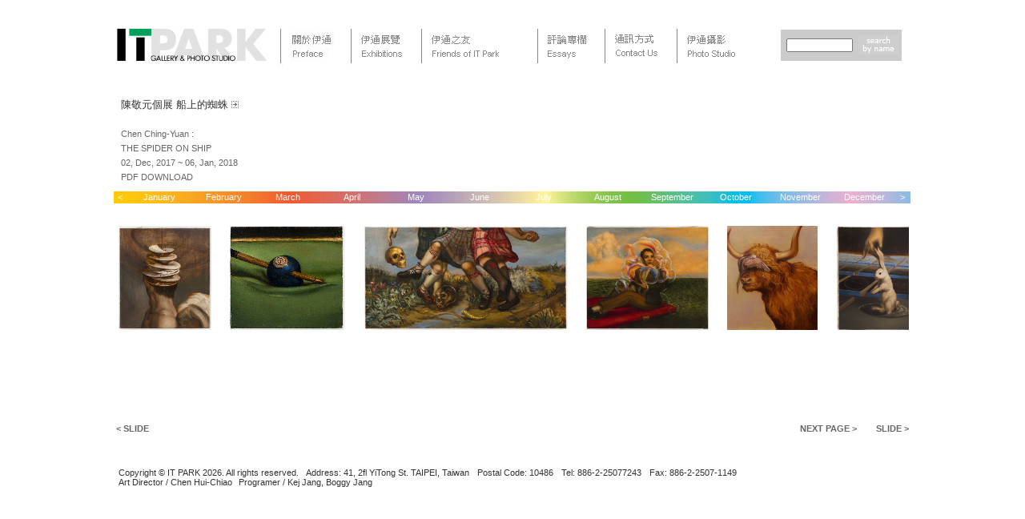

--- FILE ---
content_type: text/html
request_url: https://www.itpark.com.tw/exhibition/data/355
body_size: 4467
content:
<html>
<head>
<title>伊通公園 ITPARK</title>
<meta http-equiv="Content-Type" content="text/html; charset=utf-8" />
<link rel="stylesheet" type="text/css" href="/css/itpark.css" />
<script type="text/javascript" src="/js/itpark.js"></script>
<script type="text/javascript" src="/js/jquery.js"></script>
<script type="text/javascript" src="/js/thickbox.js"></script>
<link rel="stylesheet" href="/css/thickbox.css" type="text/css" media="screen" />
<script type="text/javascript" src="/js/jquery.lightbox.js"></script>
<link rel="stylesheet" type="text/css" href="/css/jquery.lightbox.css" media="screen" />
<script type="text/javascript">
$(function() {
  $('a.showbox').lightBox();
});
</script>
<style type="text/css">

#fixedtipdiv{
color:#9c8e5e;
position:absolute;
padding: 2px;
border-left:1px solid #fed847;
font:normal 10px Verdana;
line-height:16px;
z-index:100;
background: transparent !important;
}

#fixedtipdiv span{
background: #fff;
}
</style>
</head>
<body bgcolor="#FFFFFF" leftmargin="0" topmargin="0" marginwidth="0" marginheight="0">
<script type="text/javascript">
		
var tipwidth='120px' //default tooltip width
var tipbgcolor='white'  //tooltip bgcolor
var disappeardelay=200  //tooltip disappear speed onMouseout (in miliseconds)
var vertical_offset="10px" //horizontal offset of tooltip from anchor link
var horizontal_offset="0px" //horizontal offset of tooltip from anchor link

/////No further editting needed

var ie4=document.all
var ns6=document.getElementById&&!document.all

if (ie4||ns6)
//document.write('<div id="fixedtipdiv" style="visibility:hidden;width:'+tipwidth+';background-color:'+tipbgcolor+'" ></div>')
document.write('<div id="fixedtipdiv" style="visibility:hidden;background-color:'+tipbgcolor+'" ></div>')

function getposOffset(what, offsettype){
var totaloffset=(offsettype=="left")? what.offsetLeft : what.offsetTop;
var parentEl=what.offsetParent;
var containScrollLeft = document.getElementById('exhContainer').scrollLeft;
while (parentEl!=null){
totaloffset=(offsettype=="left")? totaloffset+parentEl.offsetLeft : totaloffset+parentEl.offsetTop;
parentEl=parentEl.offsetParent;
}

return (offsettype=="left")?totaloffset - containScrollLeft : totaloffset + 15;
}


function showhide(obj, e, visible, hidden, tipwidth){
if (ie4||ns6)
dropmenuobj.style.left=dropmenuobj.style.top=-500
if (tipwidth!=""){
dropmenuobj.widthobj=dropmenuobj.style
//dropmenuobj.widthobj.width=tipwidth
}
if (e.type=="click" && obj.visibility==hidden || e.type=="mouseover")
obj.visibility=visible
else if (e.type=="click")
obj.visibility=hidden
}

function iecompattest(){
return (document.compatMode && document.compatMode!="BackCompat")? document.documentElement : document.body
}

function clearbrowseredge(obj, whichedge){
var edgeoffset=(whichedge=="rightedge")? parseInt(horizontal_offset)*-1 : parseInt(vertical_offset)*-1
if (whichedge=="rightedge"){
var windowedge=ie4 && !window.opera? iecompattest().scrollLeft+iecompattest().clientWidth-0 : window.pageXOffset+window.innerWidth-0
dropmenuobj.contentmeasure=dropmenuobj.offsetWidth
if (windowedge-dropmenuobj.x < dropmenuobj.contentmeasure)
edgeoffset=dropmenuobj.contentmeasure-obj.offsetWidth
}
else{
var windowedge=ie4 && !window.opera? iecompattest().scrollTop+iecompattest().clientHeight-15 : window.pageYOffset+window.innerHeight-18
dropmenuobj.contentmeasure=dropmenuobj.offsetHeight
if (windowedge-dropmenuobj.y < dropmenuobj.contentmeasure)
edgeoffset=dropmenuobj.contentmeasure+obj.offsetHeight
}
return edgeoffset
}

function fixedtooltip(menucontents, obj, e, tipwidth){
if (window.event) event.cancelBubble=true
else if (e.stopPropagation) e.stopPropagation()
clearhidetip()
dropmenuobj=document.getElementById? document.getElementById("fixedtipdiv") : fixedtipdiv
dropmenuobj.innerHTML= '<span>' + menucontents + '</span>'

if (ie4||ns6){
showhide(dropmenuobj.style, e, "visible", "hidden", tipwidth)
dropmenuobj.x=getposOffset(obj, "left")
dropmenuobj.y=getposOffset(obj, "top")
//dropmenuobj.style.left=dropmenuobj.x-clearbrowseredge(obj, "rightedge")+"px"
dropmenuobj.style.left=dropmenuobj.x+"px"
dropmenuobj.style.top=dropmenuobj.y-clearbrowseredge(obj, "bottomedge")+obj.offsetHeight+"px"
}
}

function hidetip(e){
if (typeof dropmenuobj!="undefined"){
if (ie4||ns6)
dropmenuobj.style.visibility="hidden"
}
}

function delayhidetip(){
if (ie4||ns6)
delayhide=setTimeout("hidetip()",disappeardelay)
}

function clearhidetip(){
if (typeof delayhide!="undefined")
clearTimeout(delayhide)
}

</script>
<script type="text/javascript">
$('document').ready(function(){
  var outterCWidth = $('#exhContainer').width();
  var innerCWidth = $('#contenttable2').width();
  $('#innercontainer2').css('margin-left', '0px');
  
  $('#scrollLeftButton2').mouseover(function(){scrollingLeft();});
  $('#scrollLeftButton2').mouseout(function(){scrollingStop();});
  
  $('#scrollRightButton2').mouseover(function(){scrollingRight();});
  $('#scrollRightButton2').mouseout(function(){scrollingStop();});
});

var timer;

function scrollingLeft(){
  var outterCWidth = $('#exhContainer').width();
  var innerCWidth = $('#contenttable2').width();
  if(parseInt($('#innercontainer2').css('margin-left')) < 0){
    var newMargin = parseInt($('#innercontainer2').css('margin-left')) + 6;
    if(newMargin > 0){
      newMargin = 0;
    }
    $('#innercontainer2').css('margin-left', newMargin + 'px');
  }
  timer = setTimeout(function(){scrollingLeft();}, 30);
}

function scrollingRight(){
  var outterCWidth = $('#exhContainer').width();
  var innerCWidth = $('#contenttable2').width();
  if(parseInt($('#innercontainer2').css('margin-left')) > (outterCWidth - innerCWidth)){
    var newMargin = parseInt($('#innercontainer2').css('margin-left')) - 6;
    if(newMargin < (outterCWidth - innerCWidth)){
      newMargin = (outterCWidth - innerCWidth);
    }
    $('#innercontainer2').css('margin-left', newMargin + 'px');
  }
  timer = setTimeout(function(){scrollingRight();}, 30);
}

function scrollingStop(){
  clearTimeout(timer);
}
</script>
<table width="995" height="579" border="0" align="center" cellpadding="0" cellspacing="0" id="___01">
﻿<tr>
  <td width="995" height="76">
    <table width="995" border="0" cellpadding="0" cellspacing="0">
      <tr>
        <td width="205" rowspan="3"><a href="https://www.itpark.com.tw/"><img src="/images/logo.jpg" width="195" height="64" border="0"></a></td>
        <td width="638" rowspan="3">
          <div class="itpark" id="chromemenu">
            <ul>
              <li class="itpark"><a href="https://www.itpark.com.tw/preface" target="_top" rel="dropmenu1"><img src="/images/menu_01.jpg" width="85" height="64" border="0" /></a></li>
              <li class="itpark"><a href="https://www.itpark.com.tw/exhibition" rel="dropmenu2"><img src="/images/menu_02.jpg" width="85" height="64" border="0" /></a></li>
              <li class="itpark"><a href="https://www.itpark.com.tw/friends" rel="dropmenu3"><img src="/images/menu_04.jpg" width="142" height="64" border="0" /></a></li>
              <li class="itpark"><a href="https://www.itpark.com.tw/texts" rel="dropmenu4"><img src="/images/menu_03.jpg" width="81" height="64" border="0" /></a></li>
              <li class="itpark"><a href="https://www.itpark.com.tw/contact" ><img src="/images/menu_05.jpg" width="87" height="64" border="0" /></a></li>
              <li class="itpark"><a href="https://www.itpark.com.tw/photostudio" rel="dropmenu5"><img src="/images/menu_06.jpg" width="104" height="64" border="0" /></a></li>
            </ul>
          </div>
<!--1st drop down menu -->                                                   
<div id="dropmenu1" class="dropmenudiv">
<a href="https://www.itpark.com.tw/preface">關於伊通 Preface </a>
<a href="https://www.itpark.com.tw/aboutus">關於我們 About Us </a>
<a href="https://www.itpark.com.tw/archive">過去報導 Past Media Coverage</a>
<a href="https://www.itpark.com.tw/journal">生活紀趣 Journals</a>
<a href="https://www.itpark.com.tw/map">空間平面圖 Floor Plan & Map</a></div>

<!--2nd drop down menu -->                                                
<div id="dropmenu2" class="dropmenudiv">
<a href="https://www.itpark.com.tw/news">最新消息 What's New?</a>
<a href="https://www.itpark.com.tw/current_exh">當月展覽 Current Exhibition</a>
<a href="https://www.itpark.com.tw/future_exh" >展覽預告 Next Exhibition</a></div>

<!--3rd drop down menu -->                                                   
<div id="dropmenu3" class="dropmenudiv">
<a href="https://www.itpark.com.tw/friends">伊通之友 Friends</a>
<a href="https://www.itpark.com.tw/friends2">藝術家 Artists</a>
<a href="https://www.itpark.com.tw/sponsor">贊助單位 Sponsors</a>
<a href="https://www.itpark.com.tw/links">網站連結 Links</a></div>

<!--4rd drop down menu -->                                                   
<div id="dropmenu4" class="dropmenudiv">
<a href="https://www.itpark.com.tw/columnist/essay">專文 Essays</a>
<a href="https://www.itpark.com.tw/columnist/critic">藝評 Criticism</a>
<a href="https://www.itpark.com.tw/columnist/editorial">藝文 Editorial</a>
</div>

<!--5rd drop down menu -->                                                   
<div id="dropmenu5" class="dropmenudiv">
<a href="https://www.itpark.com.tw/photostudio_service">拍攝項目 Products & Services</a>
<a href="https://www.itpark.com.tw/photostudio_image">影像圖庫 Image Collection</a>
<a href="https://www.itpark.com.tw/photostudio_purchase">聯絡方式 Contact Us</a></div>

<script type="text/javascript">
cssdropdown.startchrome("chromemenu")
</script>
        </td>
        <td width="162">           </td>
      </tr>
      <tr>
        <td>&nbsp;</td>
      </tr>
      <tr>
        <td>
          <form name="form1" method="post" action="https://www.itpark.com.tw/search/result">
            <table width="151" height="39" border="0" cellpadding="0" cellspacing="0" bgcolor="cbcbcb">
              <tr>
                <td width="104"><label>
                  <div align="center">
                    <input name="search_term" id="search_term" type="text" class="search" style="width:83px;" value="">
<script type="text/javascript">
/*
var st = document.getElementById('search_term');
st.onfocus = function(){
  if(this.value==''){
    this.value = '';
  }
} 

st.onblur = function(){
  if(this.value==''){
    this.value = '';
  }  
} 
*/
</script>
                  </div>
                  <div align="center"></div>
                </label></td>
                <td width="55"><input type="image" src="/images/search_bt.jpg" width="50" height="24" border="0"></td>
              </tr>
            </table>
          </form> 
        </td>
      </tr>
    </table>
  </td>
</tr>	<tr>
		<td height="145"><table width="995" border="0" cellpadding="0" cellspacing="0">
          <tr>
            <td width="995" height="145" ><table width="985" height="135" border="0" align="center" >
              <tr>
                <td valign="bottom">
                  <table border="0" cellspacing="0">
                    <tr>
                  <td valign="bottom">
                  <span class="title"><a href="https://www.itpark.com.tw/artist/index/799/355">陳敬元個展   
                    船上的蜘蛛</a> </span><span class="main"><a href="https://www.itpark.com.tw/artist/index/799"><img src="/images/works/more.jpg" width="9" height="9" border="0"></a><br />
                    <br />
Chen Ching-Yuan :<br />
THE SPIDER ON SHIP <br />
02, Dec, 2017 ~ 06, Jan, 2018<br/><a href="/images/exhfiles/1511447428_pdf.pdf" target="_blank">PDF DOWNLOAD</a>                  </span>
                  </td></tr></table>
                </td>
              </tr>
            </table></td>
          </tr>
        </table></td>
	</tr>
	<tr>
		<td height="15"><table width="995" height="15" border="0" cellpadding="0" cellspacing="0" class="color">
          <tr>
            <td><table width="995" height="15" border="0" align="center" cellpadding="0" cellspacing="0">
              <tr>
                <td height="13" class="year"><div style="width:15px;cursor:pointer;text-align:center;" id="scrollLeftButton"><a href="/">&lt;</a></div></td>
                                <td width="80" class="year"><div align="center"><a href="https://www.itpark.com.tw/exhibition/year/2017/1">January</a></div></td>
                                <td width="80" class="year"><div align="center"><a href="https://www.itpark.com.tw/exhibition/year/2017/2">February</a></div></td>
                                <td width="80" class="year"><div align="center"><a href="https://www.itpark.com.tw/exhibition/year/2017/3">March</a></div></td>
                                <td width="80" class="year"><div align="center"><a href="https://www.itpark.com.tw/exhibition/year/2017/4">April</a></div></td>
                                <td width="80" class="year"><div align="center"><a href="https://www.itpark.com.tw/exhibition/year/2017/5">May</a></div></td>
                                <td width="80" class="year"><div align="center"><a href="https://www.itpark.com.tw/exhibition/year/2017/6">June</a></div></td>
                                <td width="80" class="year"><div align="center"><a href="https://www.itpark.com.tw/exhibition/year/2017/7">July</a></div></td>
                                <td width="80" class="year"><div align="center"><a href="https://www.itpark.com.tw/exhibition/year/2017/8">August</a></div></td>
                                <td width="80" class="year"><div align="center"><a href="https://www.itpark.com.tw/exhibition/year/2017/9">September</a></div></td>
                                <td width="80" class="year"><div align="center"><a href="https://www.itpark.com.tw/exhibition/year/2017/10">October</a></div></td>
                                <td width="80" class="year"><div align="center"><a href="https://www.itpark.com.tw/exhibition/year/2017/11">November</a></div></td>
                                <td width="80" class="year"><div align="center"><a href="https://www.itpark.com.tw/exhibition/year/2017/12">December</a></div></td>
                                <td height="13" class="year"><div style="width:15px;cursor:pointer;text-align:center;" id="scrollRightButton"><a href="/">&gt;</a></div></td>
              </tr>
            </table></td>
          </tr>
      </table></td>
	</tr>	<tr>
		<td height="330"><table width="995" height="330" border="0" cellpadding="0" cellspacing="0">
          <tr>
            <td valign="top"><table width="995" height="296" border="0" align="center">
              <tr>
                <td height="20">&nbsp;</td>
              </tr>
              <tr>
                <td valign="top"><div id="exhContainer" style="width:990px;height:145px;overflow:hidden;"><div id="innercontainer2"><table border="0" id="contenttable2">
                  <tr>
                    <td style="vertical-align:top;">
                    <div style="text-align:right;">
                      <a href="/images/exhfiles/1511158162.gif" class="showbox" onMouseOver="fixedtooltip('Grail<br />oil on canvas<br />18x20cm<br />2017', this, event, '250px')" onMouseOut="delayhidetip()"><img src="/images/exhfiles/1511158162_tn.gif" height="130" border="0" /></a></div></td><td valign="bottom"><div style="width:15px;">&nbsp;</div></td>
                    <td style="vertical-align:top;">
                    <div style="text-align:right;">
                      <a href="/images/exhfiles/1511157878.gif" class="showbox" onMouseOver="fixedtooltip('∞<br />oil on canvas<br />18x20cm<br />2017', this, event, '250px')" onMouseOut="delayhidetip()"><img src="/images/exhfiles/1511157878_tn.gif" height="130" border="0" /></a></div></td><td valign="bottom"><div style="width:15px;">&nbsp;</div></td>
                    <td style="vertical-align:top;">
                    <div style="text-align:right;">
                      <a href="/images/exhfiles/1511158271.gif" class="showbox" onMouseOver="fixedtooltip('Across the river, the flower still growing<br />oil on canvas<br />60x30cm<br />2017', this, event, '250px')" onMouseOut="delayhidetip()"><img src="/images/exhfiles/1511158271_tn.gif" height="130" border="0" /></a></div></td><td valign="bottom"><div style="width:15px;">&nbsp;</div></td>
                    <td style="vertical-align:top;">
                    <div style="text-align:right;">
                      <a href="/images/exhfiles/1511158173.gif" class="showbox" onMouseOver="fixedtooltip('Leaking<br />oil on canvas<br />38x45.5cm<br />2017', this, event, '250px')" onMouseOut="delayhidetip()"><img src="/images/exhfiles/1511158173_tn.gif" height="130" border="0" /></a></div></td><td valign="bottom"><div style="width:15px;">&nbsp;</div></td>
                    <td style="vertical-align:top;">
                    <div style="text-align:right;">
                      <a href="/images/exhfiles/1511286136.gif" class="showbox" onMouseOver="fixedtooltip('Invisible rules<br />oil on canvas<br />53x46cm<br />2017', this, event, '250px')" onMouseOut="delayhidetip()"><img src="/images/exhfiles/1511286136_tn.gif" height="130" border="0" /></a></div></td><td valign="bottom"><div style="width:15px;">&nbsp;</div></td>
                    <td style="vertical-align:top;">
                    <div style="text-align:right;">
                      <a href="/images/exhfiles/1511286154.gif" class="showbox" onMouseOver="fixedtooltip('Rabbit the time<br />oil on canvas<br />31.5 x 41cm<br />2017', this, event, '250px')" onMouseOut="delayhidetip()"><img src="/images/exhfiles/1511286154_tn.gif" height="130" border="0" /></a></div></td><td valign="bottom"><div style="width:15px;">&nbsp;</div></td>
                    </tr>
                </table></div></div></td>
              </tr>
                <tr>
                  <td valign="bottom"><table width="990" border="0" align="center" cellpadding="0" cellspacing="0">
                      <tr>
                        <td height="24" class="bn">
                        <span id="scrollLeftButton2" style="cursor:pointer;">&lt; SLIDE</span>
                                                </td>
                        <td>
                        <div align="right" class="bn">
                                                <a href="https://www.itpark.com.tw/exhibition/data/355/2">NEXT PAGE &gt;</a>
                        <span style="margin-left:15px;">&nbsp;</span>
                                                <span id="scrollRightButton2" style="cursor:pointer;">SLIDE &gt; </span></div>
                        </td>
                      </tr>
                  </table></td>
                </tr>
            </table></td>
          </tr>
      </table></td>
  </tr>
	<tr>
	  <td height="13" class="foot"><table width="985" border="0" align="center" cellpadding="0" cellspacing="0">
        <tr>
          <td class="foot">
          Copyright &copy; IT PARK 2026. All rights reserved.<span style="margin-left:7px;">&nbsp;</span>Address: 41, 2fl YiTong St. TAIPEI, Taiwan<span style="margin-left:7px;">&nbsp;</span>Postal Code: 10486<span style="margin-left:7px;">&nbsp;</span>Tel: 886-2-25077243<span style="margin-left:7px;">&nbsp;</span>Fax: 886-2-2507-1149<br />
          Art Director / Chen Hui-Chiao<span style="margin-left:5px;">&nbsp;</span>Programer / Kej Jang, Boggy Jang
          </td>
        </tr>
      </table></td>
  </tr>
  <tr>
    <td style="height:30px;">&nbsp;</td>
  </tr>
  <script type="text/javascript">
  document.body.oncontextmenu = function(){return false;}
  </script></table>
</body>
</html>

--- FILE ---
content_type: text/css
request_url: https://www.itpark.com.tw/css/itpark.css
body_size: 9371
content:
.itpark{
font-family:Arial, Helvetica, sans-serif;
font-size:12px;
color:888888;
border:none;
}

.itpark:after{ 
content: ""; 
height: 0; 
clear: both; 
visibility: hidden;
}

.itpark ul{
width: 100%;
padding: 0px 0;
margin: 0;
}

.itpark ul li{
display: inline;
}

.itpark ul li a{
color: #888888;
margin: 0;
text-decoration: none;
}

.itpark ul li a:hover{
color: #888888;
margin: 0;
text-decoration:underline;
}

.itpark ul li a[rel]:after{ 
content: "";
}
/* ######### Style for Drop Down Menu ######### */

.dropmenudiv{
font-family:Arial, Helvetica, sans-serif;
background-color:#FFFFFF;
font-size:11px;
position:absolute;
top: 0;
left:50px;
border: 5px solid #FFFFFF;
border-left:1px solid #FFCB05;
border-bottom:1px solid #FFFFFF;
margin-left:4px;
padding-left:12px;
line-height:18px;
z-index:100;
width: 200px;
visibility: hidden;
}


.dropmenudiv a{
width: auto;
display: block;
text-indent: 0px;
border-bottom: 1px solid #FFFFFF; 
padding: 1px 0;
text-decoration: none;
font-size:11px;
/* color: #888888;  */
color: #9c8e5e;
}

* html .dropmenudiv a{ 
width: 100%;
}

.dropmenudiv a:hover{ 
font-size:11px;
color: #9c8e5e;
}

/* ######### Style for artistmain contant ######### */
.artistmain{
font-size:11px;
color: #666;
font-family:Arial, Helvetica, sans-serif;
text-decoration: none;
line-height:20px;

}
.artistmain a{
font-size:11px;
color: #666;
font-family:Arial, Helvetica, sans-serif;
text-decoration: none;
line-height:20px;
}
.artistmain a:hover{
font-size:11px;
color: #333333;
font-family:Arial, Helvetica, sans-serif;
text-decoration: underline;
line-height:20px;
}
/* ######### Style for main contant ######### */
.main{
font-size:11px;
color: #666666;
font-family:Arial, Helvetica, sans-serif;
text-decoration: none;
line-height:18px;
}
.main a{
font-size:11px;
color: #666666;
font-family:Arial, Helvetica, sans-serif;
line-height:18px;
text-decoration: none;
}
.main a:hover{
font-size:11px;
color: #333333;
font-family:Arial, Helvetica, sans-serif;
line-height:18px;
text-decoration: underline;
}

.main2{
font-size:11px;
color: #9c8e5e;
font-family:Arial, Helvetica, sans-serif;
text-decoration: none;
line-height:18px;
}
.main2 a{
font-size:11px;
color: #9c8e5e;
font-family:Arial, Helvetica, sans-serif;
line-height:18px;
text-decoration: none;
}
.main2 a:hover{
font-size:11px;
color: #9c8e5e;
font-family:Arial, Helvetica, sans-serif;
line-height:18px;
text-decoration: underline;
}

.main_c{
font-size:11px;
color: #666;
font-family:Arial, Helvetica, sans-serif;
text-decoration: none;
line-height:18px;
}
.main_c a{
font-size:11px;
color: #666;
font-family:Arial, Helvetica, sans-serif;
line-height:18px;
text-decoration: none;
}
.main_c a:hover{
font-size:11px;
color: #333;
font-family:Arial, Helvetica, sans-serif;
line-height:18px;
text-decoration: underline;
}
/* ######### Style for linktext contant ######### */
.linktext{
font-size:11px;
color: #333333;
font-family:Arial, Helvetica, sans-serif;
text-decoration: none;

}
.linktext a{
font-size:11px;
color: #333333;
font-family:Arial, Helvetica, sans-serif;
text-decoration:underline;
}
.linktext a:hover{
font-size:11px;
color: #00772D;
font-family:Arial, Helvetica, sans-serif;
text-decoration:underline;
}
/* ######### Style for BN contant ######### */
.bn{
font-size:11px;
color: #666;
font-weight:bold;
font-family:Arial, Helvetica, sans-serif;
text-decoration: none;
}
.bn a{
font-size:11px;
color: #666;
font-weight:bold;
font-family:Arial, Helvetica, sans-serif;
text-decoration: none;
}
.bn a:hover{
font-size:11px;
color: #666;
font-weight:bold;
font-family:Arial, Helvetica, sans-serif;
text-decoration:underline;
}
/* ######### Style for title contant ######### */
.title{
font-size:13px;
color: #333333;
font-family:Arial, Helvetica, sans-serif;
text-decoration: none;
}
.title a{
font-size:13px;
color: #333333;
font-family:Arial, Helvetica, sans-serif;
text-decoration: none;
}
.title a:hover{
font-size:13px;
color: #333333;
font-family:Arial, Helvetica, sans-serif;
text-decoration:underline;
}

.title_c{
font-size:13px;
color: #191919;
font-family:Arial, Helvetica, sans-serif;
text-decoration: none;
}
.title_c a{
font-size:13px;
color: #191919;
font-family:Arial, Helvetica, sans-serif;
text-decoration: none;
}
.title_c a:hover{
font-size:13px;
color: #191919;
font-family:Arial, Helvetica, sans-serif;
text-decoration:underline;
}
/* ######### Style for search contant ######### */
.search{ 
font-size:10px;
color: #888888;
font-family:Arial, Helvetica, sans-serif;
}

/* ######### Style for foot contant ######### */
.foot{ 
font-size:11px;
color: #333333;
font-family:Arial, Helvetica, sans-serif;
}

.foot a, .foot a:link, .foot a:visited{
font-size:11px;
color: #333333;
font-family:Arial, Helvetica, sans-serif;
text-decoration:none;
}

.foot a:hover{
font-size:11px;
color: #333333;
font-family:Arial, Helvetica, sans-serif;
text-decoration:underline;
}
/* ######### Style for text contant ######### */
.text{ 
font-size:11px;
color: #333333;
font-family:Arial, Helvetica, sans-serif;
line-height:12px;
}
/* ######### Style for color contant ######### */
.color{
background-image:
url(../images/colorbg.jpg);
}
/* ######### Style for year contant ######### */
.year{
font-size:11px;
color: #FFFFFF;
font-family:Arial, Helvetica, sans-serif;
}
.year a{
font-size:11px;
color: #FFFFFF;
font-family:Arial, Helvetica, sans-serif;
text-decoration:none;
}
.year a:hover{
font-size:11px;
font-weight:bold;
color: #FFFFFF;
font-family:Arial, Helvetica, sans-serif;
text-decoration:underline;
}

/*----------------------伊通攝影---------------------*/
.ps_submenu{font-size:12px; text-align:right; padding-right:50px; line-height:15px; height:15px; overflow:hidden;}
.ps_submenu a{text-decoration:none; color:#fff; padding:0 10px; line-height:15px; height:15px;}
.mono{background:#aaa;}
.mono .current{background:#fff; color:#aaa;}

.more{}
.more img{border:0;}

.ps_content{font-family:Arial, Helvetica, sans-serif; font-size:12px; width:800px; overflow:hidden; margin:60px 98px 0 98px; position:relative;}
.ps_content a{text-decoration:none; color:#333;}
.ps_content h1, .ps_content h2, .ps_content h3, .ps_content h4, .ps_content h5, .ps_content h6, .ps_content p{font-size:12px; font-weight:normal; line-height:1.5; margin:0 0 10px 0; padding:0;}
.ps_content h1{color:#9c8e5e; font-size:13px;}
.ps_content h2{color:#333; font-size:13px;}
.ps_content h3{color:#666;}
.ps_content p{color:#666;}
.page{width:900px; clear:both; font-size:11px; padding:15px 0; _height:1%; overflow:hidden; _overflow:none;}
.page .back{float:left;}
.page .next{float:right;}

.ps_founder p{width:580px;}
.ps_founder .founder_pic{position:absolute; right:0; top:0;}
.ps_founder .more{position:absolute; right:220px; top:0;}

.ps_pro_serv, .ps_img_col{width:935px; margin:30px 30px 0 30px;}
.ps_pro_serv .more, .ps_img_col .more{position:absolute; right:70px; top:0;}
.ps_pro_serv h1, .ps_img_col h1{width:800px; margin:0 67px 10px 67px;}
.ps_pro_serv p, .ps_img_col p{width:800px; margin:0 67px 40px 67px;}
.image_list{margin-top:30px; width:950px; _height:1%; overflow:hidden; _overflow:none;}
.image_list img{width:105px; height:70px; margin:0 6px ; display:block; float:left; border:0;}

.image_list2{width:1000px; _height:1%; overflow:hidden; _overflow:none;}
.image_list2 img{width:70px; height:70px; display:block; margin:0 20px 20px 0; float:left; border:0;}
.small_list{width:180px; /*float:left;*/}

.ps_img_col_list{width:900px; margin:40px 50px 0 50px;}
.ps_img_col_list img{border:0}

.ps_img_col_single{width:900px; margin:40px 50px 0 50px; overflow:hidden;}
.ps_img_col_single table td{vertical-align:top; font-size:12px;}
.ps_img_col_single table th{text-align:left;}
.ps_img_col_single .small_list{}
.ps_img_col_single .desc_td{vertical-align:bottom;}
.small_list img{border:0;}
.single_large_pic{height:250px; margin-left:25px; float:left;}

.pic_info_container{float:left; margin-left:40px; margin-bottom:18px; _margin-bottom:0;}
.pic_info{font-size:12px; line-height:1.6;}
.pic_info th{font-size:12px; font-weight:normal;}
.pic_info td{}
.pic_info_container .pic_desc{margin-top:10px; padding:0;}
.ps_img_col_single .more{position:absolute; right:0;}

.ps_createlife, .ps_arthouse{width:935px; margin:30px 30px 0 30px;}
.ps_createlife h1, .ps_arthouse h1{width:800px; margin:0 67px 10px 67px;}
.ps_createlife p, .ps_arthouse p{width:800px; margin:0 67px 40px 67px;}
.ps_createlife img, .ps_arthouse img{border:0;}
.ps_createlife .more, .ps_arthouse .more{position:absolute; right:70px; top:0;}
.enlarge_pic{width:860px; position:relative; left:-30px; background:#fff; padding:0 0 10px 0; text-align:center;}
.pic_desc{color:#666; padding:10px 0;}

.ps_contact{width:900px; margin:40px 50px 0 50px;}
.ps_contact table{margin-bottom:40px; float:right;}
.contact_info{padding-right:30px;}
.contact_info{vertical-align:middle;}
.info_block{margin-bottom:15px; text-align:right;}
.contact_info h1, .contact_info p{line-height:normal; margin:0;}
.contact_info h1{color:#fc6;}
.contact_info p{font-size:11px;}
.contact_info .contact_time{padding-top:0px;}

.contact_pic{width:260px;}
.people{width:120px; height:120px; position:relative; overflow:hidden; margin:0 10px 15px 0; float:left;}
.people h1{margin:0; position:absolute; left:0; bottom:0; width:115px; padding:3px 0 2px 5px; line-height:15px; color:#fff; text-shadow:0 0 2px #000; font-size:11px;} 